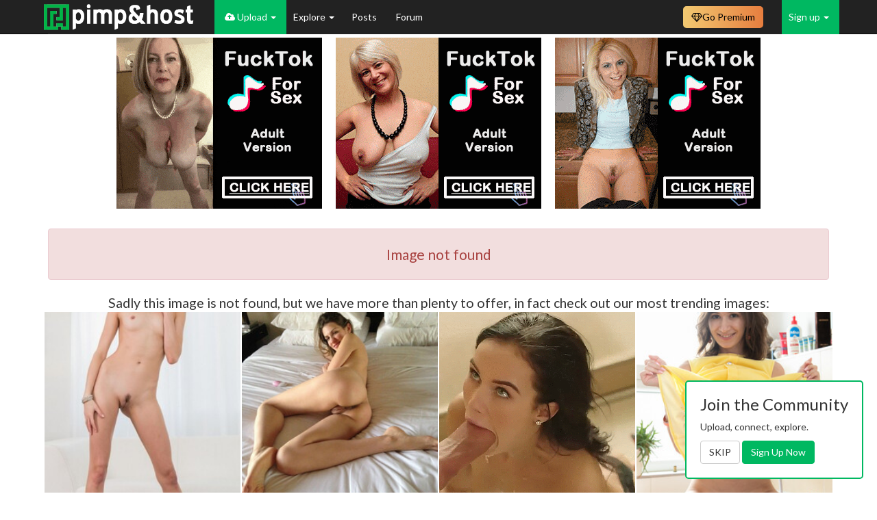

--- FILE ---
content_type: text/html; charset=UTF-8
request_url: https://pimpandhost.com/image/142213
body_size: 10649
content:
<!DOCTYPE html>
<html lang="en">
<head>
	<meta charset="UTF-8">
	<meta name="rating" content="RTA-5042-1996-1400-1577-RTA" />
	<title>Image not found</title>
  <script type="application/ld+json">[{"@context":"https://schema.org","@type":"ImageObject","contentUrl":"//ist8-5.filesor.com/pimpandhost.com/3/6/2/1/362190/m/9/R/J/m9RJG/9594a520-f834-11f0-9401-3922b35104d7_resized_m.jpg","creditText":"Kafim59","datePublished":"2026-01-23 10:17:27","author":{"@type":"Person","name":"Kafim59","url":"https://pimpandhost.com/album/user/362190"},"isAccessibleForFree":"True","hasPart":{"@type":"WebPageElement","isAccessibleForFree":"True","cssSelector":".collapsing-content"}},{"@context":"https://schema.org","@type":"ImageObject","contentUrl":"//ist8-5.filesor.com/pimpandhost.com/3/6/5/9/365929/m/9/R/Q/m9RQX/yy_m.jpg","creditText":"jack45","datePublished":"2026-01-23 10:25:21","author":{"@type":"Person","name":"jack45","url":"https://pimpandhost.com/album/user/365929"},"isAccessibleForFree":"True","hasPart":{"@type":"WebPageElement","isAccessibleForFree":"True","cssSelector":".collapsing-content"}},{"@context":"https://schema.org","@type":"ImageObject","contentUrl":"//ist8-5.filesor.com/pimpandhost.com/1/9/1/4/191442/m/9/V/j/m9VjS/dbef5d716e8c19fe4873883676acd44e_m.jpg","creditText":"CrazyIvan","datePublished":"2026-01-23 15:20:57","author":{"@type":"Person","name":"CrazyIvan","url":"https://pimpandhost.com/album/user/191442"},"isAccessibleForFree":"True","hasPart":{"@type":"WebPageElement","isAccessibleForFree":"True","cssSelector":".collapsing-content"}},{"@context":"https://schema.org","@type":"ImageObject","contentUrl":"//ist8-5.filesor.com/pimpandhost.com/3/2/2/4/322453/m/9/U/x/m9Uxl/dangling-breasts-abby-winters_04_m.jpg","creditText":"DaveC","datePublished":"2026-01-23 13:55:08","author":{"@type":"Person","name":"DaveC","url":"https://pimpandhost.com/album/user/322453"},"isAccessibleForFree":"True","hasPart":{"@type":"WebPageElement","isAccessibleForFree":"True","cssSelector":".collapsing-content"}},{"@context":"https://schema.org","@type":"ImageObject","contentUrl":"//ist8-5.filesor.com/pimpandhost.com/3/0/8/4/308425/m/9/N/H/m9NHL/1000952510_m.jpg","creditText":"Tyfys","datePublished":"2026-01-23 04:52:38","author":{"@type":"Person","name":"Tyfys","url":"https://pimpandhost.com/album/user/308425"},"isAccessibleForFree":"True","hasPart":{"@type":"WebPageElement","isAccessibleForFree":"True","cssSelector":".collapsing-content"}},{"@context":"https://schema.org","@type":"ImageObject","contentUrl":"//ist8-5.filesor.com/pimpandhost.com/3/6/2/2/362222/m/9/V/p/m9VpC/6b4a0700-f849-11f0-b7f1-4755080e2dbd_resized_m.jpg","creditText":"Gadi38","datePublished":"2026-01-23 15:34:28","author":{"@type":"Person","name":"Gadi38","url":"https://pimpandhost.com/album/user/362222"},"isAccessibleForFree":"True","hasPart":{"@type":"WebPageElement","isAccessibleForFree":"True","cssSelector":".collapsing-content"}},{"@context":"https://schema.org","@type":"ImageObject","contentUrl":"//ist8-5.filesor.com/pimpandhost.com/3/6/4/4/364442/m/9/U/w/m9UwE/2005609000_m.jpg","creditText":"TheyrSluts","datePublished":"2026-01-23 13:53:43","author":{"@type":"Person","name":"TheyrSluts","url":"https://pimpandhost.com/album/user/364442"},"isAccessibleForFree":"True","hasPart":{"@type":"WebPageElement","isAccessibleForFree":"True","cssSelector":".collapsing-content"}},{"@context":"https://schema.org","@type":"ImageObject","contentUrl":"//ist8-5.filesor.com/pimpandhost.com/2/2/4/2/224248/m/9/U/M/m9UMU/txm054_s03_50150_m.jpg","creditText":"Elseneur","datePublished":"2026-01-23 14:27:52","author":{"@type":"Person","name":"Elseneur","url":"https://pimpandhost.com/album/user/224248"},"isAccessibleForFree":"True","hasPart":{"@type":"WebPageElement","isAccessibleForFree":"True","cssSelector":".collapsing-content"}}]</script>
	<meta name="csrf-param" content="_csrf">
<meta name="csrf-token" content="t9J73wSLEdW82zmOlNDmsLgJQdqlUcwromXIldoyXIPkiw_rVspklP6JX8bapp_0iHEOjJYkrWTUCqbNmGZk7Q==">
	<script>
		window.appVersion = {"gitHash":"f4722404","buildDate":"2025-11-15 11:53:44"};
	</script>
	<meta name="robots" content="noindex">
<link href="https://pimpandhost.com/image/142213" rel="canonical">
<link href="/assets/css/all-387bb2c0e6e4456f31da63f2fa4cdcaa.css?v=1763207623" rel="stylesheet">
<style>
        .hrdivider {
          position: relative;
          margin-bottom: 20px;
          width: 100%;
          text-align: center;
        }
    
        .hrdivider span {
          position: absolute;
          top: -11px;
          background: #fff;
          padding: 0 20px;
          margin-left: -26px;
          color: #777777;
        }
    </style>
<script>var structuredData = [{"@context":"https:\/\/schema.org","@type":"ImageObject","contentUrl":"\/\/ist8-5.filesor.com\/pimpandhost.com\/3\/6\/2\/1\/362190\/m\/9\/R\/J\/m9RJG\/9594a520-f834-11f0-9401-3922b35104d7_resized_m.jpg","creditText":"Kafim59","datePublished":"2026-01-23 10:17:27","author":{"@type":"Person","name":"Kafim59","url":"https:\/\/pimpandhost.com\/album\/user\/362190"},"isAccessibleForFree":"True","hasPart":{"@type":"WebPageElement","isAccessibleForFree":"True","cssSelector":".collapsing-content"}},{"@context":"https:\/\/schema.org","@type":"ImageObject","contentUrl":"\/\/ist8-5.filesor.com\/pimpandhost.com\/3\/6\/5\/9\/365929\/m\/9\/R\/Q\/m9RQX\/yy_m.jpg","creditText":"jack45","datePublished":"2026-01-23 10:25:21","author":{"@type":"Person","name":"jack45","url":"https:\/\/pimpandhost.com\/album\/user\/365929"},"isAccessibleForFree":"True","hasPart":{"@type":"WebPageElement","isAccessibleForFree":"True","cssSelector":".collapsing-content"}},{"@context":"https:\/\/schema.org","@type":"ImageObject","contentUrl":"\/\/ist8-5.filesor.com\/pimpandhost.com\/1\/9\/1\/4\/191442\/m\/9\/V\/j\/m9VjS\/dbef5d716e8c19fe4873883676acd44e_m.jpg","creditText":"CrazyIvan","datePublished":"2026-01-23 15:20:57","author":{"@type":"Person","name":"CrazyIvan","url":"https:\/\/pimpandhost.com\/album\/user\/191442"},"isAccessibleForFree":"True","hasPart":{"@type":"WebPageElement","isAccessibleForFree":"True","cssSelector":".collapsing-content"}},{"@context":"https:\/\/schema.org","@type":"ImageObject","contentUrl":"\/\/ist8-5.filesor.com\/pimpandhost.com\/3\/2\/2\/4\/322453\/m\/9\/U\/x\/m9Uxl\/dangling-breasts-abby-winters_04_m.jpg","creditText":"DaveC","datePublished":"2026-01-23 13:55:08","author":{"@type":"Person","name":"DaveC","url":"https:\/\/pimpandhost.com\/album\/user\/322453"},"isAccessibleForFree":"True","hasPart":{"@type":"WebPageElement","isAccessibleForFree":"True","cssSelector":".collapsing-content"}},{"@context":"https:\/\/schema.org","@type":"ImageObject","contentUrl":"\/\/ist8-5.filesor.com\/pimpandhost.com\/3\/0\/8\/4\/308425\/m\/9\/N\/H\/m9NHL\/1000952510_m.jpg","creditText":"Tyfys","datePublished":"2026-01-23 04:52:38","author":{"@type":"Person","name":"Tyfys","url":"https:\/\/pimpandhost.com\/album\/user\/308425"},"isAccessibleForFree":"True","hasPart":{"@type":"WebPageElement","isAccessibleForFree":"True","cssSelector":".collapsing-content"}},{"@context":"https:\/\/schema.org","@type":"ImageObject","contentUrl":"\/\/ist8-5.filesor.com\/pimpandhost.com\/3\/6\/2\/2\/362222\/m\/9\/V\/p\/m9VpC\/6b4a0700-f849-11f0-b7f1-4755080e2dbd_resized_m.jpg","creditText":"Gadi38","datePublished":"2026-01-23 15:34:28","author":{"@type":"Person","name":"Gadi38","url":"https:\/\/pimpandhost.com\/album\/user\/362222"},"isAccessibleForFree":"True","hasPart":{"@type":"WebPageElement","isAccessibleForFree":"True","cssSelector":".collapsing-content"}},{"@context":"https:\/\/schema.org","@type":"ImageObject","contentUrl":"\/\/ist8-5.filesor.com\/pimpandhost.com\/3\/6\/4\/4\/364442\/m\/9\/U\/w\/m9UwE\/2005609000_m.jpg","creditText":"TheyrSluts","datePublished":"2026-01-23 13:53:43","author":{"@type":"Person","name":"TheyrSluts","url":"https:\/\/pimpandhost.com\/album\/user\/364442"},"isAccessibleForFree":"True","hasPart":{"@type":"WebPageElement","isAccessibleForFree":"True","cssSelector":".collapsing-content"}},{"@context":"https:\/\/schema.org","@type":"ImageObject","contentUrl":"\/\/ist8-5.filesor.com\/pimpandhost.com\/2\/2\/4\/2\/224248\/m\/9\/U\/M\/m9UMU\/txm054_s03_50150_m.jpg","creditText":"Elseneur","datePublished":"2026-01-23 14:27:52","author":{"@type":"Person","name":"Elseneur","url":"https:\/\/pimpandhost.com\/album\/user\/224248"},"isAccessibleForFree":"True","hasPart":{"@type":"WebPageElement","isAccessibleForFree":"True","cssSelector":".collapsing-content"}}];</script>    		<meta name="viewport" content="width=device-width, initial-scale=1">
  <!-- Google Tag Manager -->
  <script>(function(w,d,s,l,i){w[l]=w[l]||[];w[l].push({'gtm.start':
  new Date().getTime(),event:'gtm.js'});var f=d.getElementsByTagName(s)[0],
  j=d.createElement(s),dl=l!='dataLayer'?'&l='+l:'';j.async=true;j.src=
  'https://www.googletagmanager.com/gtm.js?id='+i+dl;f.parentNode.insertBefore(j,f);
  })(window,document,'script','dataLayer','GTM-WTSJHN3K');</script>
  <!-- End Google Tag Manager -->
</head>
<body class="page-quick-sidebar-over-content page-boxed page-header-fixed">

<!-- Google Tag Manager (noscript) -->
<noscript><iframe src="https://www.googletagmanager.com/ns.html?id=GTM-WTSJHN3K"
height="0" width="0" style="display:none;visibility:hidden"></iframe></noscript>
<!-- End Google Tag Manager (noscript) -->





<script>
    function sayFunctionDisabled(e) {
                    return true;
            }
</script>


<nav id="main-navbar" class="navbar navbar-inverse navbar-fixed-top navbar" role="navigation"><div class="container"><div class="navbar-header"><button type="button" class="navbar-toggle" data-toggle="collapse" data-target="#main-navbar-collapse"><span class="sr-only">Toggle navigation</span>
<span class="icon-bar"></span>
<span class="icon-bar"></span>
<span class="icon-bar"></span></button><a class="navbar-brand" href="/"></a></div><div id="main-navbar-collapse" class="collapse navbar-collapse">
<ul id="header-menu" class="navbar-nav nav"><li class="logo-menu main"><a href="#"></a></li>
<li class="uploader-menu main dropdown" style="white-space: nowrap;"><a class="dropdown-toggle" href="#" data-toggle="dropdown"><i class="fa fa-cloud-upload"></i> Upload <span class="caret"></span></a><ul id="w10" class="dropdown-menu"><li class=""><a href="/login" tabindex="-1">Upload Images</a></li>
<li><a href="/post/update" tabindex="-1">Submit Post</a></li></ul></li>
<li class="main dropdown"><a class="dropdown-toggle" href="#" data-toggle="dropdown">Explore <span class="caret"></span></a><ul id="w11" class="dropdown-menu"><li><a href="/site/feed" tabindex="-1">Latest Activity</a></li>
<li><a href="/site/trending" tabindex="-1">Trending Images</a></li>
<li><a href="/site/trending-albums" tabindex="-1">Trending Albums</a></li>
<li><a href="/site/trending-gifs" tabindex="-1">Trending GIFs</a></li>
<li><a href="/s/gif" tabindex="-1">GIFs</a></li>
<li><a href="/site/category" tabindex="-1">Categories</a></li>
<li><a href="/user/explore" tabindex="-1">Users</a></li>
<li><a href="/site/pornstar" tabindex="-1">Pornstars</a></li></ul></li>
<li class="main"><a href="/posts">Posts </a></li>
<li class="main"><a href="https://forum.pimpandhost.com/">Forum</a></li></ul>
<ul id="w12" class="navbar-nav navbar-right guest-nav sign-menu nav"><li class="dropdown"><a class="dropdown-toggle" href="#" data-toggle="dropdown">Sign up <span class="caret"></span></a><ul id="w13" class="dropdown-menu"><li><a href="/login" tabindex="-1"><i class="fa fa-user-plus"></i> Sign in</a></li>
<li><a href="/signup" tabindex="-1"><i class="fa fa-sign-in"></i> Sign up</a></li></ul></li></ul><ul id="hided-menu" class="nav navbar-nav nav"><li class="button-icon dropdown"><a class="dropdown-toggle" href="#" data-toggle="dropdown"> <i class="fa fa-navicon"></i> <span class="caret"></span></a><ul id="w14" class="dropdown-menu"><li class="uploader-menu main dropdown-submenu" style="white-space: nowrap;"><a href="#" tabindex="-1"><i class="fa fa-cloud-upload"></i> Upload</a><ul><li class=""><a href="/login" tabindex="-1">Upload Images</a></li>
<li><a href="/post/update" tabindex="-1">Submit Post</a></li></ul></li>
<li class="main dropdown-submenu"><a href="#" tabindex="-1">Explore</a><ul><li><a href="/site/feed" tabindex="-1">Latest Activity</a></li>
<li><a href="/site/trending" tabindex="-1">Trending Images</a></li>
<li><a href="/site/trending-albums" tabindex="-1">Trending Albums</a></li>
<li><a href="/site/trending-gifs" tabindex="-1">Trending GIFs</a></li>
<li><a href="/s/gif" tabindex="-1">GIFs</a></li>
<li><a href="/site/category" tabindex="-1">Categories</a></li>
<li><a href="/user/explore" tabindex="-1">Users</a></li>
<li><a href="/site/pornstar" tabindex="-1">Pornstars</a></li></ul></li>
<li class="main"><a href="/posts" tabindex="-1">Posts </a></li>
<li class="main"><a href="https://forum.pimpandhost.com/" tabindex="-1">Forum</a></li></ul></li></ul><div class="plan-dropdown-wrapper navbar-right">
    <a class="plan-button" href="/plan"><i class="fa fa-diamond"></i> <span class="text">Go Premium</span></a>
    </div>

<style>
    /* ------------------------------------------------------------------
     * Button & dropdown styling
     * ---------------------------------------------------------------- */
    .plan-dropdown-wrapper {
        position: relative;
        display: inline-block;
    }

    .plan-button {
        display: inline-flex;
        align-items: center;
        gap: 5px;
        padding: 6px 12px;
        border-radius: 0.5rem;
        font-size: 14px;
        text-decoration: none;
        cursor: pointer;
        color: #000;
        background: linear-gradient(to right, #F2C971, #E77E3F);
        border: none;
        margin-right: 12px;
        margin-top: 9px;
    }

    .plan-button:hover {
        filter: brightness(95%);
        text-decoration: none;
        color: #000;
    }

    .status-dot {
        display: inline-block;
        width: 8px;
        height: 8px;
        border-radius: 50%;
    }

    .status-active   { background: #4caf50; }
    .status-expiring { background: #ffeb3b; }
    .status-expired  { background: #f44336; }

    .plan-dropdown {
        display: none;
        position: absolute;
        top: 100%;
        right: 0;
        background: #fff;
        border: 1px solid #ccc;
        box-shadow: 0 4px 10px rgba(0, 0, 0, 0.1);
        padding: 12px;
        border-radius: 8px;
        width: 250px;
        z-index: 999;
        margin-top: 0;
    }

    .plan-dropdown h4       { margin-top: 0; }
    .plan-dropdown .row     { width: 100%; margin: 6px 0; }
    .plan-dropdown .row span{ vertical-align: middle; }

    .plan-dropdown-wrapper:hover .plan-dropdown { display: block; }

    .plan-dropdown .plan-action-btn {
        display: block;
        width: 100%;
        margin-top: 12px;
        cursor: pointer;
        background: #007bff;
        color: #fff;
    }
    .plan-dropdown .plan-action-btn.renew {
        background: #4caf50;
    }

    /* Progress bar */
    .plan-progress {
        position: relative;
        height: 14px;
        background: #e9ecef;
        border-radius: 3px;
        overflow: hidden;
        margin: 0;
    }
    .plan-progress-bar {
        height: 100%;
        transition: width 0.4s ease;
        background: linear-gradient(to right, #43cea2, #185a9d);
    }
</style><style>
    /*@todo temporary here*/
    .navbar-inverse .navbar-nav>li>a {
        color: white;
    }

    .dropdown-menu.columns-2 {
        min-width: 400px;
    }

    .dropdown-menu.columns-3 {
        min-width: 600px;
    }

    .dropdown-menu .bg-green {
        background-color: #00B861;
    }

    .dropdown-menu .bg-green:hover {
        background-color: #299048;
    }

    .dropdown-menu .bg-blue {
        background-color: #337ab7;
    }

    .dropdown-menu .bg-blue:hover {
        background-color: #204d74;
    }

    .dropdown-menu li.bg-blue>a:hover,
    .dropdown-menu li.bg-green>a:hover {
        background-color: inherit !important;
    }

    .dropdown-menu .green-color {
        color: #00B861;
    }

    .dropdown-menu>li>a>i.fa {
        width: 2rem;
    }

    #main-navbar-collapse .dropdown-menu>li>a.white-color {
        color: white;
    }


    /* menu + mobile menu */
    /* dynamic menu */
    @media (max-width: 1000px) {
        #hided-menu .button-icon .dropdown-menu :nth-of-type(6) {
            display: block;
        }

        li.main>a {
            display: flex !important;
            align-items: center;
        }

        #header-menu li.main:nth-last-child(1) {
            display: none;
        }

    }

    @media (max-width: 1000px) {
        #hided-menu .button-icon .dropdown-menu :nth-of-type(5) {
            display: block;
        }

        li.main>a {
            display: flex !important;
            align-items: center;
        }

        #header-menu li.main:nth-last-child(2) {
            display: none;
        }

    }

    @media (max-width: 720px) {
        #hided-menu .button-icon .dropdown-menu :nth-of-type(4) {
            display: block;
        }

        li.main>a {
            display: flex !important;
            align-items: center;
        }

        #header-menu li.main:nth-last-child(3) {
            display: none;
        }

    }

    @media (max-width: 650px) {
        #hided-menu .button-icon .dropdown-menu :nth-of-type(3) {
            display: block;
        }

        li.main>a {
            display: flex !important;
            align-items: center;
        }

        #header-menu li.main:nth-last-child(4) {
            display: none;
        }

    }

    @media (max-width: 600px) {
        #hided-menu .button-icon .dropdown-menu :nth-of-type(2) {
            display: block;
        }

        li.main>a {
            display: flex !important;
            align-items: center;
        }

        #header-menu li.main:nth-last-child(5) {
            display: none;
        }

    }

    @media (max-width: 500px) {
        #hided-menu .button-icon .dropdown-menu :nth-of-type(1) {
            display: block;
        }

        li.main>a {
            display: flex !important;
            align-items: center;
        }

        #header-menu li.main:nth-last-child(6) {
            display: none;
        }

    }

    @media (min-width: 1000px) {
        #hided-menu {
            display: none;
        }
    }


    .search-menu .dropdown-menu {
        right: -120px;
        left: -200px;
    }

    @media (max-width: 768px) {
        .search-menu .open .dropdown-menu {
            display: flex;
            justify-content: center;
            align-items: center;
            right: -150px;
            left: -140px;
        }
    }

    @media (max-width: 768px) {
        .plan-menu .text {
            display: none !important;
        }
    }


    /*
@media (min-width: 992px) {
    #hided-menu{
        display:none;
    }
    #main-navbar-collapse > .search-form{
        display: block;
    }
}
 */

    #hided-menu .button-icon .dropdown-menu li {
        display: none;
    }

    /*
@media (max-width: 720px) {
    #hided-menu .button-icon .dropdown-menu{
        left:-130px;
    }
}

@media (max-width: 510px){
    #hided-menu .search-form .input-group > .form-control{
        max-width: 140px;
    }
}

@media (max-width: 440px){
    #hided-menu .dropdown .dropdown-menu {
        width: 300px;
        left: -45px;
    }

    #hided-menu .search-form .input-group > .form-control{
        max-width: 110px;
    }
}
*/

    #header-menu .uploader-menu,
    .sign-menu {
        background: #00B861;
    }

    #header-menu .uploader-menu.open>a,
    .sign-menu .open>a {
        background: #00B861 !important;
    }

    .logo-menu>a {
        padding-left: 0 !important;
    }

    .dropdown-menu {
        min-width: 50px;
    }

    .verified-badge {
        padding: 3px;
        font-size: 10px;
        margin-left: -2px;
    }

    /*fix style of <sup> badges-counters*/
    #main-navbar-collapse sup {
        top: -1em;
        left: -0.7em;
    }

    .notification-group>li>a {
        max-height: 50px;
        padding-top: 12px;
        padding-left: 0 !important;
    }

    .notification-group>li>a:has(sup) {
        padding-right: 0 !important;
    }

    /*ads*/

    #header-menu .a-menu {
        border: 2px solid #00B861;
        height: 50px;
        background-image: url("/static/i/live.svg");
        background-repeat: no-repeat;
        background-position-x: 10px;
        background-position-y: 17px;
        background-size: 16px;
        padding-left: 25px;
    }

    .open .a-menu {
        background-image: url("/static/i/live-dark.svg");
        background-repeat: no-repeat;
        background-position-x: 20px;
        background-position-y: 5px;
        background-size: 16px;
        padding-left: 42px;
    }

    .open .a-menu a {
        padding: 3px 20px 3px 0 !important;
    }

    /*ads*/

    #header-menu .a-menu-2 {
        border: 2px solid #00B861;
        height: 50px;
        background-image: url("/static/i/sph_light.svg");
        background-repeat: no-repeat;
        background-position-x: 13px;
        background-position-y: 14px;
        background-size: 16px;
        padding-left: 25px;
        background-size: 13px;
    }

    .open .a-menu-2 {
        background-image: url("/static/i/sph_dark.svg");
        background-repeat: no-repeat;
        background-position-x: 24px;
        background-position-y: 5px;
        background-size: 16px;
        padding-left: 42px;
        background-size: 11px;
    }

    .open .a-menu-2 a {
        padding: 3px 20px 3px 0 !important;
    }
</style>

</div></div></nav>
<var id="pah_user_id" value="1"></var>

<script>let pah={runtime:{user_mode:"0",user_id:"1"}}</script>


<div class="container">

	
	

	
	<div id='main-container' class="row">
				<!-- Entries Column -->
<div class="col-xs-12">
    
    
<div class="row text-center flex-block-1 ablock_no">
    <div class="frame-container">
        <iframe src="/static/html/3t_cb_ads.php" scrolling="no" frameborder="0" marginheight="0"
            marginwidth="0"></iframe>
    </div>
</div>
<div class="row text-center flex-block-1 ablock_yes" style="display:none">
    <div class="frame-container">
        <iframe src="/mikakoke/3t_cbnb.php" scrolling="no" frameborder="0" marginheight="0" marginwidth="0"></iframe>
    </div>
</div>
    <div id="image-page" class="post item-post image image-page-error"
     data-widget="page"
    >
    <div class="row collapsing-content">
        <div class="col-xs-12 col-sm-12">
            <div class="collapse in"
                 aria-expanded="true">
                <div id="overflow-wrapper">
                    <br>
                    <div class="alert alert-danger" role="alert">
                        <!-- error/ -->
                                                    <h5 style="font-size: 1.5em;">Image not found</h5>
                                                                                                <!-- /error -->
                    </div>

                                            <div class="" style="font-size: 1.4em;">
        Sadly this image is not found, but we have more than plenty to offer, in fact check out our most trending images:    </div>

    
<div
     data-widget="page"
     data-page-key=""
>
    <div id="pjax-listview" data-pjax-container="" data-pjax-push-state data-pjax-timeout="1000"><div id="w0" class="image-list-container" data-removeUrl="/image/delete"><div id='album-images' class='user-album-images' no-pop=''><div class="image-block" data-key="327430908">    <style> .image_327430908 { background-image: url("//ist8-5.filesor.com/pimpandhost.com/3/6/2/1/362190/m/9/R/J/m9RJG/9594a520-f834-11f0-9401-3922b35104d7_resized_s.jpg");}</style>
<div class="ar">
    <div class="grid-content">
        <a class="image-wrapper center-cropped im-wr image_327430908" href="https://pimpandhost.com/image/327430908" data-src="//ist8-5.filesor.com/pimpandhost.com/3/6/2/1/362190/m/9/R/J/m9RJG/9594a520-f834-11f0-9401-3922b35104d7_resized.jpg" data-filename="9594a520-f834-11f0-9401-3922b35104d7_resized.jpg" data-size="132918" data-long-press-delay="500" target="_blank" style="aspect-ratio: 671/1264"></a>    </div>
</div>



<div class="hover-donor" style="display: none">
    <div class="hover-bar-content">
        <i title='Share image ' class='fa fa-share-alt'></i><a class="stats-popover thumb-popover" title="" role="button" data-trigger="click" data-placement="top" no-pop="" data-html="1" onclick="event.stopPropagation(); $('.thumb-popover').popover('hide'); return false;" data-content="&lt;span class=&quot;post-date&quot;&gt;9594a520-f834-11f0-9401-3922b35104d7_...&lt;/span&gt;&lt;div class=&quot;clearfix&quot;&gt;&lt;/div&gt;&lt;a href=&quot;https://pimpandhost.com/album/user/362190&quot; target=&quot;_blank&quot;&gt;&lt;i class=&quot;fa fa-user-circle-o&quot;&gt;&lt;/i&gt;&amp;nbsp;Kafim59&lt;/a&gt;&lt;span class='post-date'&gt;&lt;i class=&quot;fa fa-bar-chart&quot;&gt;&lt;/i&gt;&amp;nbsp;83&amp;nbsp;(today&amp;nbsp;83)&lt;/span&gt;&lt;div class='clearfix'&gt;&lt;/div&gt;&lt;i class=&quot;fa fa-file-archive-o&quot;&gt;&lt;/i&gt;&amp;nbsp;133&amp;nbsp;kB&lt;div class=&quot;clearfix&quot;&gt;&lt;/div&gt;" data-original-title=""><i class="fa fa-info-circle nohover"></i></a>        <!--<div class="widget-rating widget-rating-scores">
			<div data-rating="page"
				 data-rating-type="scores"
				 data-rating-key="image_327430908"
				 data-rating-value="5"
				 data-content-author="362190"
            >
			</div>
		</div>-->
    </div>

    <div class="hover-info-content">
        <div class="hover-rating">
            <div class="widget-rating widget-rating-scores">
                <div data-rating="page" data-rating-type="rate" data-rating-key="image_327430908" data-rating-value="5" data-content-author="362190" data-voters="lionsden59<br>XXXX00111<br>Eliza31<br>zebbronov<br>Gadi38" data-voters-url="/common/voters?contentType=3&contentId=327430908">
                </div>
            </div>
        </div>
        <div class="content-header desktop-only" title="9594a520-f834-11f0-9401-3922b35104d7_resized.jpg">9594a520-f834-11f0-9401-3922b35104d7_resized.jpg</div>
        <div class="content-info desktop-only">
            <i class="fa fa-user-circle-o no-hover" data-profile-id="362190"></i>
            <a href="https://pimpandhost.com/album/user/362190" data-profile-id="362190" target="_blank">
                Kafim59            </a><br />
            <i class="fa fa-bar-chart no-hover"></i>&nbsp;<a id="w1" class="stats-popover underlined-link" title="Views statistic" data-placement="top" role="button" data-trigger="hover" data-html="1" data-content="&lt;div class=&quot;row text-center&quot;&gt;
                &lt;div class=&quot;col-xs-6&quot;&gt;&lt;strong&gt;Today&lt;/strong&gt;&lt;br&gt;83&lt;/div&gt;&lt;div class=&quot;col-xs-6&quot;&gt;&lt;strong&gt;Total&lt;/strong&gt;&lt;br&gt;83&lt;/div&gt;    &lt;/div&gt;
">83</a>            <span title="Image Size"><i class="fa fa-file-archive-o no-hover"></i>&nbsp;133&nbsp;kB</span>
        </div>
    </div>

</div></div>
<div class="image-block" data-key="327431359">    <style> .image_327431359 { background-image: url("//ist8-5.filesor.com/pimpandhost.com/3/6/5/9/365929/m/9/R/Q/m9RQX/yy_s.jpg");}</style>
<div class="ar">
    <div class="grid-content">
        <a class="image-wrapper center-cropped im-wr image_327431359" href="https://pimpandhost.com/image/327431359" data-src="//ist8-5.filesor.com/pimpandhost.com/3/6/5/9/365929/m/9/R/Q/m9RQX/yy.jpg" data-filename="yy.jpg" data-size="587523" data-long-press-delay="500" target="_blank" style="aspect-ratio: 1836/1994"></a>    </div>
</div>



<div class="hover-donor" style="display: none">
    <div class="hover-bar-content">
        <i title='Share image ' class='fa fa-share-alt'></i><a class="stats-popover thumb-popover" title="" role="button" data-trigger="click" data-placement="top" no-pop="" data-html="1" onclick="event.stopPropagation(); $('.thumb-popover').popover('hide'); return false;" data-content="&lt;span class=&quot;post-date&quot;&gt;yy.jpg&lt;/span&gt;&lt;div class=&quot;clearfix&quot;&gt;&lt;/div&gt;&lt;a href=&quot;https://pimpandhost.com/album/user/365929&quot; target=&quot;_blank&quot;&gt;&lt;i class=&quot;fa fa-user-circle-o&quot;&gt;&lt;/i&gt;&amp;nbsp;jack45&lt;/a&gt;&lt;span class='post-date'&gt;&lt;i class=&quot;fa fa-bar-chart&quot;&gt;&lt;/i&gt;&amp;nbsp;121&amp;nbsp;(today&amp;nbsp;121)&lt;/span&gt;&lt;div class='clearfix'&gt;&lt;/div&gt;&lt;i class=&quot;fa fa-file-archive-o&quot;&gt;&lt;/i&gt;&amp;nbsp;588&amp;nbsp;kB&lt;div class=&quot;clearfix&quot;&gt;&lt;/div&gt;" data-original-title=""><i class="fa fa-info-circle nohover"></i></a>        <!--<div class="widget-rating widget-rating-scores">
			<div data-rating="page"
				 data-rating-type="scores"
				 data-rating-key="image_327431359"
				 data-rating-value="3"
				 data-content-author="365929"
            >
			</div>
		</div>-->
    </div>

    <div class="hover-info-content">
        <div class="hover-rating">
            <div class="widget-rating widget-rating-scores">
                <div data-rating="page" data-rating-type="rate" data-rating-key="image_327431359" data-rating-value="3" data-content-author="365929" data-voters="Steelsnake81<br>MR-NOBODY<br>HornyAsUsual" data-voters-url="/common/voters?contentType=3&contentId=327431359">
                </div>
            </div>
        </div>
        <div class="content-header desktop-only" title="yy.jpg">yy.jpg</div>
        <div class="content-info desktop-only">
            <i class="fa fa-user-circle-o no-hover" data-profile-id="365929"></i>
            <a href="https://pimpandhost.com/album/user/365929" data-profile-id="365929" target="_blank">
                jack45            </a><br />
            <i class="fa fa-bar-chart no-hover"></i>&nbsp;<a id="w2" class="stats-popover underlined-link" title="Views statistic" data-placement="top" role="button" data-trigger="hover" data-html="1" data-content="&lt;div class=&quot;row text-center&quot;&gt;
                &lt;div class=&quot;col-xs-6&quot;&gt;&lt;strong&gt;Today&lt;/strong&gt;&lt;br&gt;121&lt;/div&gt;&lt;div class=&quot;col-xs-6&quot;&gt;&lt;strong&gt;Total&lt;/strong&gt;&lt;br&gt;121&lt;/div&gt;    &lt;/div&gt;
">121</a>            <span title="Image Size"><i class="fa fa-file-archive-o no-hover"></i>&nbsp;588&nbsp;kB</span>
        </div>
    </div>

</div></div>
<div class="image-block" data-key="327444684">    <style> .image_327444684 { background-image: url("//ist8-5.filesor.com/pimpandhost.com/1/9/1/4/191442/m/9/V/j/m9VjS/dbef5d716e8c19fe4873883676acd44e.gif");}</style>
<div class="ar">
    <div class="grid-content">
        <a class="image-wrapper center-cropped im-wr image_327444684" href="https://pimpandhost.com/image/327444684" data-src="//ist8-5.filesor.com/pimpandhost.com/1/9/1/4/191442/m/9/V/j/m9VjS/dbef5d716e8c19fe4873883676acd44e.gif" data-filename="dbef5d716e8c19fe4873883676acd44e.gif" data-size="4429645" data-long-press-delay="500" target="_blank" style="aspect-ratio: 801/539"></a>    </div>
</div>



<div class="hover-donor" style="display: none">
    <div class="hover-bar-content">
        <i title='Share image ' class='fa fa-share-alt'></i><a class="stats-popover thumb-popover" title="" role="button" data-trigger="click" data-placement="top" no-pop="" data-html="1" onclick="event.stopPropagation(); $('.thumb-popover').popover('hide'); return false;" data-content="&lt;span class=&quot;post-date&quot;&gt;dbef5d716e8c19fe4873883676acd44e.gif&lt;/span&gt;&lt;div class=&quot;clearfix&quot;&gt;&lt;/div&gt;&lt;a href=&quot;https://pimpandhost.com/album/user/191442&quot; target=&quot;_blank&quot;&gt;&lt;i class=&quot;fa fa-user-circle-o&quot;&gt;&lt;/i&gt;&amp;nbsp;CrazyIvan&lt;/a&gt;&lt;span class='post-date'&gt;&lt;i class=&quot;fa fa-bar-chart&quot;&gt;&lt;/i&gt;&amp;nbsp;75&amp;nbsp;(today&amp;nbsp;75)&lt;/span&gt;&lt;div class='clearfix'&gt;&lt;/div&gt;&lt;i class=&quot;fa fa-file-archive-o&quot;&gt;&lt;/i&gt;&amp;nbsp;4430&amp;nbsp;kB&lt;div class=&quot;clearfix&quot;&gt;&lt;/div&gt;" data-original-title=""><i class="fa fa-info-circle nohover"></i></a>        <!--<div class="widget-rating widget-rating-scores">
			<div data-rating="page"
				 data-rating-type="scores"
				 data-rating-key="image_327444684"
				 data-rating-value="3"
				 data-content-author="191442"
            >
			</div>
		</div>-->
    </div>

    <div class="hover-info-content">
        <div class="hover-rating">
            <div class="widget-rating widget-rating-scores">
                <div data-rating="page" data-rating-type="rate" data-rating-key="image_327444684" data-rating-value="3" data-content-author="191442" data-voters="XXXX00111<br>jcforever<br>Bukws" data-voters-url="/common/voters?contentType=3&contentId=327444684">
                </div>
            </div>
        </div>
        <div class="content-header desktop-only" title="dbef5d716e8c19fe4873883676acd44e.gif">dbef5d716e8c19fe4873883676acd44e.gif</div>
        <div class="content-info desktop-only">
            <i class="fa fa-user-circle-o no-hover" data-profile-id="191442"></i>
            <a href="https://pimpandhost.com/album/user/191442" data-profile-id="191442" target="_blank">
                CrazyIvan            </a><br />
            <i class="fa fa-bar-chart no-hover"></i>&nbsp;<a id="w3" class="stats-popover underlined-link" title="Views statistic" data-placement="top" role="button" data-trigger="hover" data-html="1" data-content="&lt;div class=&quot;row text-center&quot;&gt;
                &lt;div class=&quot;col-xs-6&quot;&gt;&lt;strong&gt;Today&lt;/strong&gt;&lt;br&gt;75&lt;/div&gt;&lt;div class=&quot;col-xs-6&quot;&gt;&lt;strong&gt;Total&lt;/strong&gt;&lt;br&gt;75&lt;/div&gt;    &lt;/div&gt;
">75</a>            <span title="Image Size"><i class="fa fa-file-archive-o no-hover"></i>&nbsp;4430&nbsp;kB</span>
        </div>
    </div>

</div></div>
<div class="image-block" data-key="327441675">    <style> .image_327441675 { background-image: url("//ist8-5.filesor.com/pimpandhost.com/3/2/2/4/322453/m/9/U/x/m9Uxl/dangling-breasts-abby-winters_04_s.jpg");}</style>
<div class="ar">
    <div class="grid-content">
        <a class="image-wrapper center-cropped im-wr image_327441675" href="https://pimpandhost.com/image/327441675" data-src="//ist8-5.filesor.com/pimpandhost.com/3/2/2/4/322453/m/9/U/x/m9Uxl/dangling-breasts-abby-winters_04.jpg" data-filename="dangling-breasts-abby-winters_04.jpg" data-size="491922" data-long-press-delay="500" target="_blank" style="aspect-ratio: 980/1470"></a>    </div>
</div>



<div class="hover-donor" style="display: none">
    <div class="hover-bar-content">
        <i title='Share image ' class='fa fa-share-alt'></i><a class="stats-popover thumb-popover" title="" role="button" data-trigger="click" data-placement="top" no-pop="" data-html="1" onclick="event.stopPropagation(); $('.thumb-popover').popover('hide'); return false;" data-content="&lt;span class=&quot;post-date&quot;&gt;dangling-breasts-abby-winters_04.jpg&lt;/span&gt;&lt;div class=&quot;clearfix&quot;&gt;&lt;/div&gt;&lt;a href=&quot;https://pimpandhost.com/album/user/322453&quot; target=&quot;_blank&quot;&gt;&lt;i class=&quot;fa fa-user-circle-o&quot;&gt;&lt;/i&gt;&amp;nbsp;DaveC&lt;/a&gt;&lt;span class='post-date'&gt;&lt;i class=&quot;fa fa-bar-chart&quot;&gt;&lt;/i&gt;&amp;nbsp;72&amp;nbsp;(today&amp;nbsp;72)&lt;/span&gt;&lt;div class='clearfix'&gt;&lt;/div&gt;&lt;i class=&quot;fa fa-file-archive-o&quot;&gt;&lt;/i&gt;&amp;nbsp;492&amp;nbsp;kB&lt;div class=&quot;clearfix&quot;&gt;&lt;/div&gt;" data-original-title=""><i class="fa fa-info-circle nohover"></i></a>        <!--<div class="widget-rating widget-rating-scores">
			<div data-rating="page"
				 data-rating-type="scores"
				 data-rating-key="image_327441675"
				 data-rating-value="3"
				 data-content-author="322453"
            >
			</div>
		</div>-->
    </div>

    <div class="hover-info-content">
        <div class="hover-rating">
            <div class="widget-rating widget-rating-scores">
                <div data-rating="page" data-rating-type="rate" data-rating-key="image_327441675" data-rating-value="3" data-content-author="322453" data-voters="Krasivyy<br>Gmgun<br>HornyAsUsual" data-voters-url="/common/voters?contentType=3&contentId=327441675">
                </div>
            </div>
        </div>
        <div class="content-header desktop-only" title="dangling-breasts-abby-winters_04.jpg">dangling-breasts-abby-winters_04.jpg</div>
        <div class="content-info desktop-only">
            <i class="fa fa-user-circle-o no-hover" data-profile-id="322453"></i>
            <a href="https://pimpandhost.com/album/user/322453" data-profile-id="322453" target="_blank">
                DaveC            </a><br />
            <i class="fa fa-bar-chart no-hover"></i>&nbsp;<a id="w4" class="stats-popover underlined-link" title="Views statistic" data-placement="top" role="button" data-trigger="hover" data-html="1" data-content="&lt;div class=&quot;row text-center&quot;&gt;
                &lt;div class=&quot;col-xs-6&quot;&gt;&lt;strong&gt;Today&lt;/strong&gt;&lt;br&gt;72&lt;/div&gt;&lt;div class=&quot;col-xs-6&quot;&gt;&lt;strong&gt;Total&lt;/strong&gt;&lt;br&gt;72&lt;/div&gt;    &lt;/div&gt;
">72</a>            <span title="Image Size"><i class="fa fa-file-archive-o no-hover"></i>&nbsp;492&nbsp;kB</span>
        </div>
    </div>

</div></div>
<div class="image-block" data-key="327415413">    <style> .image_327415413 { background-image: url("//ist8-5.filesor.com/pimpandhost.com/3/0/8/4/308425/m/9/N/H/m9NHL/1000952510_s.jpg");}</style>
<div class="ar">
    <div class="grid-content">
        <a class="image-wrapper center-cropped im-wr image_327415413" href="https://pimpandhost.com/image/327415413" data-src="//ist8-5.filesor.com/pimpandhost.com/3/0/8/4/308425/m/9/N/H/m9NHL/1000952510.jpg" data-filename="1000952510.jpg" data-size="168094" data-long-press-delay="500" target="_blank" style="aspect-ratio: 960/1280"></a>    </div>
</div>



<div class="hover-donor" style="display: none">
    <div class="hover-bar-content">
        <i title='Share image ' class='fa fa-share-alt'></i><a class="stats-popover thumb-popover" title="" role="button" data-trigger="click" data-placement="top" no-pop="" data-html="1" onclick="event.stopPropagation(); $('.thumb-popover').popover('hide'); return false;" data-content="&lt;span class=&quot;post-date&quot;&gt;1000952510.jpg&lt;/span&gt;&lt;div class=&quot;clearfix&quot;&gt;&lt;/div&gt;&lt;a href=&quot;https://pimpandhost.com/album/user/308425&quot; target=&quot;_blank&quot;&gt;&lt;i class=&quot;fa fa-user-circle-o&quot;&gt;&lt;/i&gt;&amp;nbsp;Tyfys&lt;/a&gt;&lt;span class='post-date'&gt;&lt;i class=&quot;fa fa-bar-chart&quot;&gt;&lt;/i&gt;&amp;nbsp;41&amp;nbsp;(today&amp;nbsp;41)&lt;/span&gt;&lt;div class='clearfix'&gt;&lt;/div&gt;&lt;i class=&quot;fa fa-file-archive-o&quot;&gt;&lt;/i&gt;&amp;nbsp;168&amp;nbsp;kB&lt;div class=&quot;clearfix&quot;&gt;&lt;/div&gt;" data-original-title=""><i class="fa fa-info-circle nohover"></i></a>        <!--<div class="widget-rating widget-rating-scores">
			<div data-rating="page"
				 data-rating-type="scores"
				 data-rating-key="image_327415413"
				 data-rating-value="3"
				 data-content-author="308425"
            >
			</div>
		</div>-->
    </div>

    <div class="hover-info-content">
        <div class="hover-rating">
            <div class="widget-rating widget-rating-scores">
                <div data-rating="page" data-rating-type="rate" data-rating-key="image_327415413" data-rating-value="3" data-content-author="308425" data-voters="Satin<br>XXXX00111<br>Steelsnake81" data-voters-url="/common/voters?contentType=3&contentId=327415413">
                </div>
            </div>
        </div>
        <div class="content-header desktop-only" title="1000952510.jpg">1000952510.jpg</div>
        <div class="content-info desktop-only">
            <i class="fa fa-user-circle-o no-hover" data-profile-id="308425"></i>
            <a href="https://pimpandhost.com/album/user/308425" data-profile-id="308425" target="_blank">
                Tyfys            </a><br />
            <i class="fa fa-bar-chart no-hover"></i>&nbsp;<a id="w5" class="stats-popover underlined-link" title="Views statistic" data-placement="top" role="button" data-trigger="hover" data-html="1" data-content="&lt;div class=&quot;row text-center&quot;&gt;
                &lt;div class=&quot;col-xs-6&quot;&gt;&lt;strong&gt;Today&lt;/strong&gt;&lt;br&gt;41&lt;/div&gt;&lt;div class=&quot;col-xs-6&quot;&gt;&lt;strong&gt;Total&lt;/strong&gt;&lt;br&gt;41&lt;/div&gt;    &lt;/div&gt;
">41</a>            <span title="Image Size"><i class="fa fa-file-archive-o no-hover"></i>&nbsp;168&nbsp;kB</span>
        </div>
    </div>

</div></div>
<div class="image-block" data-key="327445040">    <style> .image_327445040 { background-image: url("//ist8-5.filesor.com/pimpandhost.com/3/6/2/2/362222/m/9/V/p/m9VpC/6b4a0700-f849-11f0-b7f1-4755080e2dbd_resized_s.jpg");}</style>
<div class="ar">
    <div class="grid-content">
        <a class="image-wrapper center-cropped im-wr image_327445040" href="https://pimpandhost.com/image/327445040" data-src="//ist8-5.filesor.com/pimpandhost.com/3/6/2/2/362222/m/9/V/p/m9VpC/6b4a0700-f849-11f0-b7f1-4755080e2dbd_resized.jpg" data-filename="6b4a0700-f849-11f0-b7f1-4755080e2dbd_resized.jpg" data-size="133217" data-long-press-delay="500" target="_blank" style="aspect-ratio: 704/1056"></a>    </div>
</div>



<div class="hover-donor" style="display: none">
    <div class="hover-bar-content">
        <i title='Share image ' class='fa fa-share-alt'></i><a class="stats-popover thumb-popover" title="" role="button" data-trigger="click" data-placement="top" no-pop="" data-html="1" onclick="event.stopPropagation(); $('.thumb-popover').popover('hide'); return false;" data-content="&lt;span class=&quot;post-date&quot;&gt;6b4a0700-f849-11f0-b7f1-4755080e2dbd_...&lt;/span&gt;&lt;div class=&quot;clearfix&quot;&gt;&lt;/div&gt;&lt;a href=&quot;https://pimpandhost.com/album/user/362222&quot; target=&quot;_blank&quot;&gt;&lt;i class=&quot;fa fa-user-circle-o&quot;&gt;&lt;/i&gt;&amp;nbsp;Gadi38&lt;/a&gt;&lt;span class='post-date'&gt;&lt;i class=&quot;fa fa-bar-chart&quot;&gt;&lt;/i&gt;&amp;nbsp;41&amp;nbsp;(today&amp;nbsp;41)&lt;/span&gt;&lt;div class='clearfix'&gt;&lt;/div&gt;&lt;i class=&quot;fa fa-file-archive-o&quot;&gt;&lt;/i&gt;&amp;nbsp;133&amp;nbsp;kB&lt;div class=&quot;clearfix&quot;&gt;&lt;/div&gt;" data-original-title=""><i class="fa fa-info-circle nohover"></i></a>        <!--<div class="widget-rating widget-rating-scores">
			<div data-rating="page"
				 data-rating-type="scores"
				 data-rating-key="image_327445040"
				 data-rating-value="3"
				 data-content-author="362222"
            >
			</div>
		</div>-->
    </div>

    <div class="hover-info-content">
        <div class="hover-rating">
            <div class="widget-rating widget-rating-scores">
                <div data-rating="page" data-rating-type="rate" data-rating-key="image_327445040" data-rating-value="3" data-content-author="362222" data-voters="XXXX00111<br>Steelsnake81<br>Kafim59" data-voters-url="/common/voters?contentType=3&contentId=327445040">
                </div>
            </div>
        </div>
        <div class="content-header desktop-only" title="6b4a0700-f849-11f0-b7f1-4755080e2dbd_resized.jpg">6b4a0700-f849-11f0-b7f1-4755080e2dbd_resized.jpg</div>
        <div class="content-info desktop-only">
            <i class="fa fa-user-circle-o no-hover" data-profile-id="362222"></i>
            <a href="https://pimpandhost.com/album/user/362222" data-profile-id="362222" target="_blank">
                Gadi38            </a><br />
            <i class="fa fa-bar-chart no-hover"></i>&nbsp;<a id="w6" class="stats-popover underlined-link" title="Views statistic" data-placement="top" role="button" data-trigger="hover" data-html="1" data-content="&lt;div class=&quot;row text-center&quot;&gt;
                &lt;div class=&quot;col-xs-6&quot;&gt;&lt;strong&gt;Today&lt;/strong&gt;&lt;br&gt;41&lt;/div&gt;&lt;div class=&quot;col-xs-6&quot;&gt;&lt;strong&gt;Total&lt;/strong&gt;&lt;br&gt;41&lt;/div&gt;    &lt;/div&gt;
">41</a>            <span title="Image Size"><i class="fa fa-file-archive-o no-hover"></i>&nbsp;133&nbsp;kB</span>
        </div>
    </div>

</div></div>
<div class="image-block" data-key="327441632">    <style> .image_327441632 { background-image: url("//ist8-5.filesor.com/pimpandhost.com/3/6/4/4/364442/m/9/U/w/m9UwE/2005609000_s.jpg");}</style>
<div class="ar">
    <div class="grid-content">
        <a class="image-wrapper center-cropped im-wr image_327441632" href="https://pimpandhost.com/image/327441632" data-src="//ist8-5.filesor.com/pimpandhost.com/3/6/4/4/364442/m/9/U/w/m9UwE/2005609000.jpg" data-filename="2005609000.jpg" data-size="201134" data-long-press-delay="500" target="_blank" style="aspect-ratio: 1280/960"></a>    </div>
</div>



<div class="hover-donor" style="display: none">
    <div class="hover-bar-content">
        <i title='Share image ' class='fa fa-share-alt'></i><a class="stats-popover thumb-popover" title="" role="button" data-trigger="click" data-placement="top" no-pop="" data-html="1" onclick="event.stopPropagation(); $('.thumb-popover').popover('hide'); return false;" data-content="&lt;span class=&quot;post-date&quot;&gt;2005609000.jpg&lt;/span&gt;&lt;div class=&quot;clearfix&quot;&gt;&lt;/div&gt;&lt;a href=&quot;https://pimpandhost.com/album/user/364442&quot; target=&quot;_blank&quot;&gt;&lt;i class=&quot;fa fa-user-circle-o&quot;&gt;&lt;/i&gt;&amp;nbsp;TheyrSluts&lt;/a&gt;&lt;span class='post-date'&gt;&lt;i class=&quot;fa fa-bar-chart&quot;&gt;&lt;/i&gt;&amp;nbsp;34&amp;nbsp;(today&amp;nbsp;34)&lt;/span&gt;&lt;div class='clearfix'&gt;&lt;/div&gt;&lt;i class=&quot;fa fa-file-archive-o&quot;&gt;&lt;/i&gt;&amp;nbsp;201&amp;nbsp;kB&lt;div class=&quot;clearfix&quot;&gt;&lt;/div&gt;" data-original-title=""><i class="fa fa-info-circle nohover"></i></a>        <!--<div class="widget-rating widget-rating-scores">
			<div data-rating="page"
				 data-rating-type="scores"
				 data-rating-key="image_327441632"
				 data-rating-value="3"
				 data-content-author="364442"
            >
			</div>
		</div>-->
    </div>

    <div class="hover-info-content">
        <div class="hover-rating">
            <div class="widget-rating widget-rating-scores">
                <div data-rating="page" data-rating-type="rate" data-rating-key="image_327441632" data-rating-value="3" data-content-author="364442" data-voters="Th3d3wd<br>Olddude24<br>Steelsnake81" data-voters-url="/common/voters?contentType=3&contentId=327441632">
                </div>
            </div>
        </div>
        <div class="content-header desktop-only" title="2005609000.jpg">2005609000.jpg</div>
        <div class="content-info desktop-only">
            <i class="fa fa-user-circle-o no-hover" data-profile-id="364442"></i>
            <a href="https://pimpandhost.com/album/user/364442" data-profile-id="364442" target="_blank">
                TheyrSluts            </a><br />
            <i class="fa fa-bar-chart no-hover"></i>&nbsp;<a id="w7" class="stats-popover underlined-link" title="Views statistic" data-placement="top" role="button" data-trigger="hover" data-html="1" data-content="&lt;div class=&quot;row text-center&quot;&gt;
                &lt;div class=&quot;col-xs-6&quot;&gt;&lt;strong&gt;Today&lt;/strong&gt;&lt;br&gt;34&lt;/div&gt;&lt;div class=&quot;col-xs-6&quot;&gt;&lt;strong&gt;Total&lt;/strong&gt;&lt;br&gt;34&lt;/div&gt;    &lt;/div&gt;
">34</a>            <span title="Image Size"><i class="fa fa-file-archive-o no-hover"></i>&nbsp;201&nbsp;kB</span>
        </div>
    </div>

</div></div>
<div class="image-block" data-key="327442640">    <style> .image_327442640 { background-image: url("//ist8-5.filesor.com/pimpandhost.com/2/2/4/2/224248/m/9/U/M/m9UMU/txm054_s03_50150_s.jpg");}</style>
<div class="ar">
    <div class="grid-content">
        <a class="image-wrapper center-cropped im-wr image_327442640" href="https://pimpandhost.com/image/327442640" data-src="//ist8-5.filesor.com/pimpandhost.com/2/2/4/2/224248/m/9/U/M/m9UMU/txm054_s03_50150.jpg" data-filename="txm054_s03_50150.jpg" data-size="228932" data-long-press-delay="500" target="_blank" style="aspect-ratio: 3200/2217"></a>    </div>
</div>



<div class="hover-donor" style="display: none">
    <div class="hover-bar-content">
        <i title='Share image ' class='fa fa-share-alt'></i><a class="stats-popover thumb-popover" title="" role="button" data-trigger="click" data-placement="top" no-pop="" data-html="1" onclick="event.stopPropagation(); $('.thumb-popover').popover('hide'); return false;" data-content="&lt;span class=&quot;post-date&quot;&gt;txm054_s03_50150.jpg&lt;/span&gt;&lt;div class=&quot;clearfix&quot;&gt;&lt;/div&gt;&lt;a href=&quot;https://pimpandhost.com/album/user/224248&quot; target=&quot;_blank&quot;&gt;&lt;i class=&quot;fa fa-user-circle-o&quot;&gt;&lt;/i&gt;&amp;nbsp;Elseneur&lt;/a&gt;&lt;span class='post-date'&gt;&lt;i class=&quot;fa fa-bar-chart&quot;&gt;&lt;/i&gt;&amp;nbsp;13&amp;nbsp;(today&amp;nbsp;13)&lt;/span&gt;&lt;div class='clearfix'&gt;&lt;/div&gt;&lt;i class=&quot;fa fa-file-archive-o&quot;&gt;&lt;/i&gt;&amp;nbsp;229&amp;nbsp;kB&lt;div class=&quot;clearfix&quot;&gt;&lt;/div&gt;" data-original-title=""><i class="fa fa-info-circle nohover"></i></a>        <!--<div class="widget-rating widget-rating-scores">
			<div data-rating="page"
				 data-rating-type="scores"
				 data-rating-key="image_327442640"
				 data-rating-value="3"
				 data-content-author="224248"
            >
			</div>
		</div>-->
    </div>

    <div class="hover-info-content">
        <div class="hover-rating">
            <div class="widget-rating widget-rating-scores">
                <div data-rating="page" data-rating-type="rate" data-rating-key="image_327442640" data-rating-value="3" data-content-author="224248" data-voters="Fredlake<br>Aesthete<br>Johnnybegood1971" data-voters-url="/common/voters?contentType=3&contentId=327442640">
                </div>
            </div>
        </div>
        <div class="content-header desktop-only" title="txm054_s03_50150.jpg">txm054_s03_50150.jpg</div>
        <div class="content-info desktop-only">
            <i class="fa fa-user-circle-o no-hover" data-profile-id="224248"></i>
            <a href="https://pimpandhost.com/album/user/224248" data-profile-id="224248" target="_blank">
                Elseneur            </a><br />
            <i class="fa fa-bar-chart no-hover"></i>&nbsp;<a id="w8" class="stats-popover underlined-link" title="Views statistic" data-placement="top" role="button" data-trigger="hover" data-html="1" data-content="&lt;div class=&quot;row text-center&quot;&gt;
                &lt;div class=&quot;col-xs-6&quot;&gt;&lt;strong&gt;Today&lt;/strong&gt;&lt;br&gt;13&lt;/div&gt;&lt;div class=&quot;col-xs-6&quot;&gt;&lt;strong&gt;Total&lt;/strong&gt;&lt;br&gt;13&lt;/div&gt;    &lt;/div&gt;
">13</a>            <span title="Image Size"><i class="fa fa-file-archive-o no-hover"></i>&nbsp;229&nbsp;kB</span>
        </div>
    </div>

</div></div></div>
 <div class='clearfix'></div><div class='clearfix'></div></div></div>
</div>

    <a href="https://pimpandhost.com/site/trending" class="btn btn-lg btn-warning center">Click here for our top images!</a>
    <br/>
    <br/>

                                    </div>
            </div>
        </div>
    </div>
</div>

    
<div class="row text-center flex-block-2 ablock_no">
    <div class="frame-container">
        <iframe src="/static/html/1_wide_bottom.php" scrolling="no" frameborder="0" marginheight="0"
            marginwidth="0"></iframe>
    </div>
</div>
<div class="row text-center flex-block-2 ablock_yes" style="display:none">
    <div class="frame-container">
        <iframe src="/mikakoke/3t_cb2nb.php" scrolling="no" frameborder="0" marginheight="0" marginwidth="0"></iframe>
    </div>
</div>

    <style>
    .flex-block-1,
    .flex-block-2,
    .wide-iframe-wrapper {
        margin: 0;
        max-width: 100%;
    }

    .frame-container {
        display: inline-block;
        position: relative;
        width: 100%;
    }

    .flex-block-1 .frame-container,
    .flex-block-2 .frame-container {
        max-width: 940px;
    }

    .wide-iframe-wrapper .frame-container {
        max-width: 960px;
    }

    .frame-container:after {
        content: '';
        display: block;
    }

    .flex-block-1 .frame-container:after,
    .flex-block-2 .frame-container:after {
        margin-top: 27%;
    }

    .wide-iframe-wrapper .frame-container:after {
        margin-top: 27%;
    }

    .frame-container iframe {
        position: absolute;
        left: 0;
        top: 0;
        max-width: 100%;
        width: 100vw;
        height: 100%;
    }
</style>
</div>

	</div>

	
<div id="popup-uploader-container" class="popup-uploader-container">

    
    <div class="modal uploader-modal fade" id="uploader-modal" tabindex="-1" role="dialog" aria-labelledby="uploader-modal">
    <div class="modal-dialog modal-lg" role="document">
            <div class="modal-content">
                <div class="modal-dnd dnd-area-show">
                                            <button type="button" class="close" data-dismiss="modal" aria-label="Close"><span aria-hidden="true">&times;</span></button>
                                        
<div id="uploader-modal" class="full-uploader-container row" style="padding-bottom: 4%;">
    <div class="upload-control-container text-center">
                                <div class="alert col-md-12" style="display: none"></div>
            <h3 class="dnd-title col-md-12">
                Drag and Drop or Upload your images.
            </h3>
            <div style="margin-bottom: 10px;" class="col-xs-12 col-sm-6">
                <div class="right-align">
                    <div class="uploader-container"><button type="button" id="fileinput-button" class="btn btn-primary btn-lg fileinput-button" title="Select files to upload"><i class="fa fa-cloud-upload"></i> Upload files</button><input type="file" class="file-input file-input-upload" name="files" multiple="multiple" accept="image/*" data-url="https://pimpandhost.com/image/upload-file"></div>                    <a href="#" class="show-url-upload disabled-link">or Upload from URL</a>
                    <div class="url-input-group">
                        <textarea name="image-urls" id="image-urls" class="image-urls" rows="5" placeholder="Put urls here..."></textarea>
                        <p class="help-block help-block-error"></p>
                        <div>
                            <button class="btn btn-primary url-upload-btn" data-url="/image/upload-by-url">Submit</button>
                        </div>
                    </div>
                </div>
            </div>
            <div class="upload-description col-xs-12 col-sm-6">

                <div id="upload-info">
                                                            <h3>Current Plan: Anonymous</h3>
                    <ul>
                        <li>Max Image Size: 0 B</li>
                        <li>Daily Upload Limit:
                                                            0 images
                                (<span style="color: green" class="limit-left-new" data-type="daily_upload_limit">0</span> left)
                                                    </li>
                        <li>Total Upload Limit:
                                                            0 B                                (<span style="color: green" class="limit-left-new" data-type="total_upload_limit">0 B</span> left)
                                                    </li>
                        <li>Max Images per Album: 0 images
                                                    </li>
                    </ul>
                                                        </div>
            </div>
                            <div class="col-xs-12">
                    <h5>
                        I Agree and Understand the
                        <a href=" /site/tos" target='_blank'>Terms of Service</a>
                    </h5>
                </div>
                        </div>
</div>
                </div>
            </div>
        </div>
    </div>

</div>




	<input type="file" id="main-page-file-input" multiple="multiple"
		data-url="/image/upload-file" accept="image/*">

	<hr>
<!-- Footer -->
<footer>
	<div class="text-center">
        <a href="/contact/">Contact Us</a>
		&nbsp;&nbsp;|&nbsp;&nbsp;
        <a href="/site/contact?adv">Advertising</a>
		&nbsp;&nbsp;|&nbsp;&nbsp;
		<a href="/site/tos">TOS</a>
		&nbsp;&nbsp;|&nbsp;&nbsp;
        <a href="/privacy/">Privacy</a>
		&nbsp;&nbsp;|&nbsp;&nbsp;
		<a href="/site/2257" target="_blank">2257</a>
		&nbsp;&nbsp;|&nbsp;&nbsp;
		<a href="/site/abuse">Abuse</a>
		&nbsp;&nbsp;|&nbsp;&nbsp;
		<a href="https://theporndude.com/" target="_blank" rel="nofollow">PornDude</a>
	</div>
</footer>


<a href="#" class="scroll-to-top" title="scroll to top">Scroll to top</a>





<div class="ano_po" style="display:none">
	<h3>Join the Community</h3>
	<p>Upload, connect, explore.</p>
	<button class="btn btn-default action-skip">
		SKIP
	</button>
	<button class="btn btn-default btn-primary action-registration" style="background:#00B861; border-color:#00B861;">
        Sign Up Now
	</button>
</div>

<style>
	.ano_po {
		background: white;
		border: 2px solid #00B861;
		border-radius: 5px;
		padding: 0 20px 20px 20px;
		position: fixed;
		right: 20px;
		bottom: 20px;
	}
</style>

</div>


<script src="/assets/js/all-56536e5caeae9db9620f222ad24abcf6.js?v=1763207623"></script>
<script>window.CKSDKInit = function() {
        CK.init({"widget_id":5553,"mainUrl":"\/\/w.filesor.com","loginUrl":"https:\/\/pimpandhost.com\/login","auth":"_1769229813_e5925058f104c1e334c1c9a48b5b7bb4"});
        CK.share('[data-rrssb="button"]');
        CK.vote('[data-rating="page"]');
        CK.counter('[data-page="comments-count"]');
        CK.comments('[data-comment="comment-widget"]');
    };

    (function(d, s, id){
        if (d.getElementById(id)) {return;}
        var js, jsf = d.getElementsByTagName(s)[0];
        js = d.createElement(s); js.id = id;
        js.src = ("https:" == document.location.protocol ? "https" : "http") + "://w.filesor.com/1.0/js";
        jsf.parentNode.insertBefore(js, jsf);
    }(document, 'script', 'comments-sdk'));

    var MentionTagRender = function (currentMentionText, selectMentionCallback) {
        if (currentMentionText.length < 3 + 1) {
            return;
        }

        var userPattern = currentMentionText.substring(1);

        $.ajax({
            url: '/user/search-by-pattern',
            data: {pattern: userPattern},
            type: "GET",
            success: function (res) {
                $('#mention-selection').html('');

                $.each(res, function(id, name) {
                    var link = document.createElement('a');
                    $link = $(link);
                    $link.addClass('list-group-item list-group-item-action');
                    $link.on('click', function() {selectMentionCallback.call(this, '@' + name, $(this).data());});
                    $link.data('target', '_blank')
                        .data('href', 'https://pimpandhost.com/u/' + id)
                        .text(name);
                    $('#mention-selection').append($link);
                });
            },
            error: function() {
                $('#mention-selection').html('<div class="list-group-item alert alert-danger" disabled>An error occurred</div>');
            }
        });

        return '<div class="list-group" id="mention-selection">'
            + '<a class="list-group-item"><i class="fa fa-spinner fa-spin fa-fw"></i> searching for: ' + userPattern + '</a>'
            + '</div>';
    }
$(function(){
	// $('body').on('click', '.widget-rating .btn', function(e){
    //     e.stopPropagation();
	// 	e.preventDefault();
	// });

	$('body').on('click', '.widget-rating', function(e){
        var target = $(e.target);
        //let all links work
        if(target.prop("tagName") == 'A') {
            e.stopPropagation();
        } else {
            e.stopPropagation();
            e.preventDefault();
        }
	});

    $('.stats-popover').popover();
});</script>
<script>jQuery(function ($) {

jQuery(document).off("submit", "#pjax-listview form[data-pjax]").on("submit", "#pjax-listview form[data-pjax]", function (event) {jQuery.pjax.submit(event, {"push":true,"replace":false,"timeout":1000,"scrollTo":false,"container":"#pjax-listview"});});
$('body').tooltip({selector:"[data-toggle='tooltip']"});
$('.uploader-trigger').click(function(){
            var uploader = $(this).data('uploader')
            if(!uploader){
                    uploader = new popupUploader({"modalId":"uploader-modal"})
                    $(this).data('uploader', uploader);
                }
                uploader.show();
                return false;
            });
         $( window ).on('beforeunload', function() {
             if($('.progress').is(':visible')){
                return 1;
             }
          })
$('#uploader-modal').fullPahUploader({"albumId":null,"containerId":"uploader-modal","uploaderOptions":{"albumId":null,"previewsContainer":"#album-images","fileuploadOptions":{"dropZone":"#uploader-modal"}},"loadAlbumPage":true,"initAlbumPage":true,"checkProcessedOptions":{"url":"/image/check-processing"},"albumCreateUrl":"/album/create-by-uploading","dndShowZone":".full-uploader-container","dndShowZoneClass":"dnd-area-show","uploadLimit":null,"uploadLimits":{"daily_upload_limit":{"initial":0,"left":0},"total_upload_limit":{"initial":0,"left":0},"max_images_per_album":{"initial":0,"left":0}},"uploadLimitErrorMessage":"Number of chosen images exceeds quota!","maxFileSize":0,"strikeSuspended":false})

window.ano_po_hide = function () {
	$('.ano_po').css('display', 'none');
	$.cookie('ano_po', true, { expires: 1 });
}

window.ano_po_show = function() {
	$('.ano_po').css('display', 'block');
}

$('.ano_po').on('click', '.action-skip', function(){
	ano_po_hide();
});

$('.ano_po').on('click', '.action-registration', function(){
	ano_po_hide();
	window.location = '/signup';
});

if($('#pah_user_id').attr('value') == 1 && !$.cookie('ano_po')) {
	ano_po_show();
}

});</script>
<!-- adblock checker -->


<script>
  window.addEventListener("load", () => {
    setTimeout(() => {

      function displayHideAdblock(adBlockEnabled) {
        if (adBlockEnabled) {
          console.log('have ablock');
          $('.ablock_yes').attr('style', 'display: block !important;');
          $('.ablock_no').attr('style', 'display: none !important;');
        } else {
          console.log('no ablock');
        }
      }

      async function detectAdBlock() {
        let adBlockEnabled = false
        const googleAdUrl = 'https://a.realsrv.com/ad-provider.js'
        try {
          await fetch(new Request(googleAdUrl)).catch(_ => adBlockEnabled = true)
        } catch (e) {
          adBlockEnabled = true
        } finally {
          console.log(`AdBlock Enabled: `)
          displayHideAdblock(adBlockEnabled);
        }
      }
      detectAdBlock();
    }, 0);
  });
</script>



</body>
</html>


--- FILE ---
content_type: text/javascript;charset=UTF-8
request_url: https://foryou.tophosting101.com/geo.php
body_size: -202
content:
var extra = 'HTTP_CF_CONNECTING_IP=3.139.98.120;REMOTE_ADDR=3.139.98.120;HTTP_X_FORWARDED_FOR=3.139.98.120;';

var country = 'US';
var ip = '3.139.98.120';

var mobile = 0;
var os = 0;



--- FILE ---
content_type: text/javascript;charset=UTF-8
request_url: https://foryou.tophosting101.com/geo.php
body_size: -202
content:
var extra = 'HTTP_CF_CONNECTING_IP=3.139.98.120;REMOTE_ADDR=3.139.98.120;HTTP_X_FORWARDED_FOR=3.139.98.120;';

var country = 'US';
var ip = '3.139.98.120';

var mobile = 0;
var os = 0;



--- FILE ---
content_type: text/javascript;charset=UTF-8
request_url: https://foryou.tophosting101.com/geo.php
body_size: -201
content:
var extra = 'HTTP_CF_CONNECTING_IP=3.139.98.120;REMOTE_ADDR=3.139.98.120;HTTP_X_FORWARDED_FOR=3.139.98.120;';

var country = 'US';
var ip = '3.139.98.120';

var mobile = 0;
var os = 0;



--- FILE ---
content_type: text/javascript;charset=UTF-8
request_url: https://foryou.tophosting101.com/geo.php
body_size: -147
content:
var extra = 'HTTP_CF_CONNECTING_IP=3.139.98.120;REMOTE_ADDR=3.139.98.120;HTTP_X_FORWARDED_FOR=3.139.98.120;';

var country = 'US';
var ip = '3.139.98.120';

var mobile = 0;
var os = 0;

